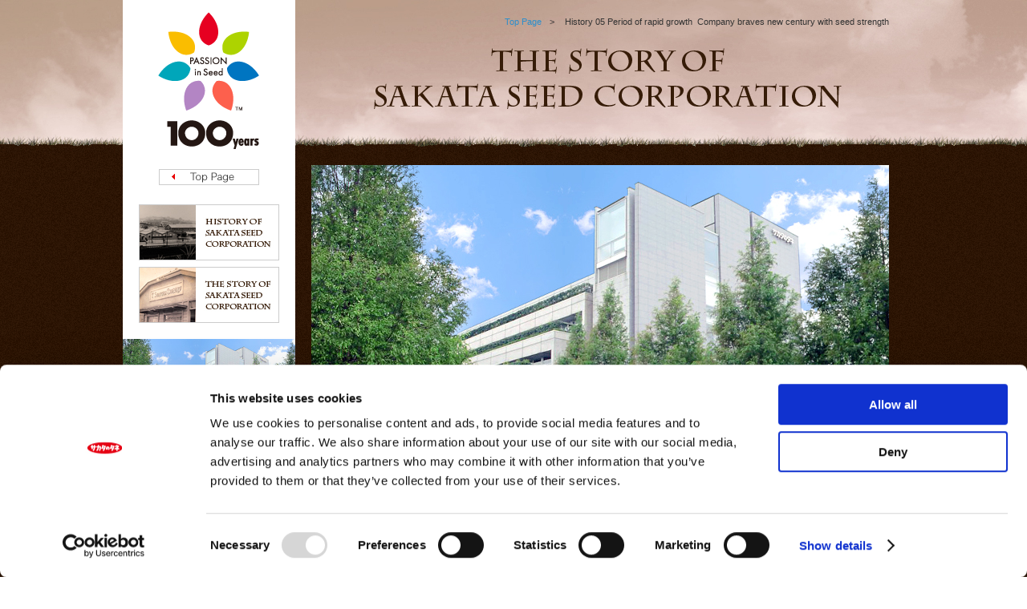

--- FILE ---
content_type: text/html
request_url: https://corporate.sakataseed.co.jp/100th/english/story/05/index.html
body_size: 5518
content:
<!DOCTYPE HTML PUBLIC "-//W3C//DTD HTML 4.01 Transitional//EN" "http://www.w3.org/TR/html4/loose.dtd">
<html lang="ja"><!-- InstanceBegin template="/Templates/history.dwt" codeOutsideHTMLIsLocked="false" -->
<head>
<meta http-equiv="Content-Type" content="text/html; charset=utf-8">
<meta http-equiv="content-language" content="ja">
<meta http-equiv="content-style-type" content="text/css">
<meta http-equiv="content-script-type" content="text/javascript">
<!-- InstanceBeginEditable name="doctitle" -->
<title>History 05 Period of rapid growth: Company braves new century with seed strength | Sakata Seed 100th Anniversary Special Site</title>
<meta name="description" content="">
<meta name="keywords" content="">
<!-- InstanceEndEditable -->
<meta name="copyright" content="Copyright (C) SAKATA SEED CORPORATION All Rights Reserved.">
<link rel="stylesheet" type="text/css" href="/100th/english/css/screen.css" media="screen,print">
<link rel="stylesheet" type="text/css" href="/100th/css/page/page_story.css" media="screen,print">
<link rel="stylesheet" type="text/css" href="/100th/english/css/print.css" media="print">
<script type="text/javascript" src="/100th/english/js/import.js"></script>
<!--[if IE 6]><script src="/js/jquery/jquery.belatedPNG.min.js"></script><![endif]-->
<!--[if lte IE 8]><link rel="stylesheet" type="text/css" href="/100th/css/browser/iewin.css" media="screen,print"><![endif]-->
<!--[if IE 8]><link rel="stylesheet" type="text/css" href="/100th/css/browser/iewin8.css" media="screen,print"><![endif]-->
<!-- InstanceBeginEditable name="head" -->
<script type="text/javascript" src="/100th/english/js/jquery/jquery.exfixed-latest-min.js"></script>
<script type="text/javascript">
// <![CDATA[
$(function(){
	$('body#history table.tModEleNews div.dBoxLink').colorbox({iframe:true, width:"1000px", height:"90%"});

});
// ]]></script>
<!-- InstanceEndEditable -->
<!-- InstanceParam name="GlobalID" type="text" value="story" -->
<!-- InstanceParam name="SecondID" type="text" value="03" -->
<!-- InstanceParam name="PageType" type="text" value="" -->
<!-- InstanceParam name="GlobalType" type="text" value="story" -->
<!-- InstanceParam name="IncludeOption" type="text" value="" -->

<script data-cookieconsent="ignore">
    window.dataLayer = window.dataLayer || [];
    function gtag() {
        dataLayer.push(arguments);
    }
    gtag("consent", "default", {
        ad_storage: "denied",
        analytics_storage: "denied",
        wait_for_update: 500,
    });
    gtag("set", "ads_data_redaction", true);
</script>
<!-- Google Tag Manager -->
<script data-cookieconsent="ignore">(function(w,d,s,l,i){w[l]=w[l]||[];w[l].push({'gtm.start':
new Date().getTime(),event:'gtm.js'});var f=d.getElementsByTagName(s)[0],
j=d.createElement(s),dl=l!='dataLayer'?'&l='+l:'';j.async=true;j.src=
'https://www.googletagmanager.com/gtm.js?id='+i+dl;f.parentNode.insertBefore(j,f);
})(window,document,'script','dataLayer','GTM-569HB7V');</script>
<!-- End Google Tag Manager -->
<script id="Cookiebot" src="https://consent.cookiebot.com/uc.js" data-cbid="0e762370-e1e8-4ee4-9ccc-e89449c4be65" data-blockingmode="auto" type="text/javascript"></script>
</head>
<body id="story" class="">
<!-- Google Tag Manager (noscript) -->
<noscript><iframe src="https://www.googletagmanager.com/ns.html?id=GTM-569HB7V"
height="0" width="0" style="display:none;visibility:hidden"></iframe></noscript>
<!-- End Google Tag Manager (noscript) -->
<div id="dWrapper">
	<div id="dHMWrapper">
		<div class="header" id="hGlobalHeader">
			<!-- InstanceBeginEditable name="header" -->
			<div class="dModLayCol2">
				<div id="dSideHead" class="dModLayColL">
					<div class="dLogo"><a href="/100th/english/"><img src="/100th/image/common/img_logo.gif" alt="PASSION in Seed 100 years" width="126" height="171"></a></div>
					<p class="pModEleCenter"><a href="/100th/english/"><img src="/100th/english/history/image/btn_top_page.gif" alt="Top Page" width="125" height="20" class="btnImg" /></a></p>
				</div>
				<div class="dModLayColR">
					<div id="dBreadCrumbs">
						<ol>
							<li><a href="../../">Top Page</a>&gt;</li>
							<li>History 05 Period of rapid growth&nbsp;&nbsp;Company braves new century with seed strength</li>
						</ol>
					</div>
					<div>
						<h1><img src="../image/h1_story.png" alt="The Story of SAKATA SEED CORPORATION" width="583" height="76" class="pngImg"></h1>
					</div>
				</div>
			</div>
			<!-- InstanceEndEditable -->
		</div>
		<div id="aMainContents" class="article 03">
			<!-- InstanceBeginEditable name="mainColumn" -->
			<div id="dContents" class="dModLayCol2">
				<div class="dModLayColR">
					<p class=" pModEleTop lastElement"><img src="image/img_keyvisual.jpg" alt="Head office of Sakata Seed Corporation" width="720" height="380"></p>
					<div class="dContentsArea">
						<ul class="ulModEleFloat lastElement">
							<li class="liFacebook lastElement"><iframe src="//www.facebook.com/plugins/like.php?locale=en_US&amp;href=https%3A%2F%2Fcorporate.sakataseed.co.jp%2f100th%2fenglish%2fstory%2f03%2findex%2ehtml&amp;send=false&amp;layout=button_count&amp;width=105&amp;show_faces=false&amp;action=like&amp;colorscheme=light&amp;font&amp;height=21" scrolling="no" frameborder="0" style="border:none; overflow:hidden; width:105px; height:21px;" allowTransparency="true"></iframe></li>
							<li class="liTwitter lastElement"><a href="https://twitter.com/share" class="twitter-share-button" data-lang="en">Tweet</a><script>!function(d,s,id){var js,fjs=d.getElementsByTagName(s)[0];if(!d.getElementById(id)){js=d.createElement(s);js.id=id;js.src="//platform.twitter.com/widgets.js";fjs.parentNode.insertBefore(js,fjs);}}(document,"script","twitter-wjs");</script></li>
						</ul>
						<h1><span><strong>History 05</strong></span><br>Period of rapid growth<br>Company braves new century with seed strength</h1>
						<div class="dModBoxNormal">
							<h2>Success at the &quot;Flower Exposition&quot; and the &quot;Kakegawa Research Center&quot;</h2>
							<p>The International Garden and Greenery Exposition was held in Osaka from April to September of 1990. A new variety of the Texas Bluebell, Sakata's "King of Snow," won the Grand Prize. The "King" series was turned into a product line and became one of Sakata's representative products.</p>
							<div class="dModLayCol2 dModBoxNormal type04">
								<div class="dModLayColL">
									<div class="figure">
										<div><img src="image/img01.jpg" alt="" width="295" height="500"></div>
										<p class="figcaption">Lisianthus &quot;King of Snow&quot;</p>
									</div>
								</div>
								<div class="dModLayColR">
									<div class="figure">
										<div><img src="image/img02.jpg" alt="" width="355" height="235"></div>
										<p class="figcaption">Medals won at &quot;The International Garden and Greenery Exposition&quot;</p>
									</div>
									<div class="figure">
										<div><img src="image/img03.jpg" alt="" width="355" height="235"></div>
										<p class="figcaption">Grand prize certificate and trophy won by Lisianthus &quot;King of Snow&quot; at &quot;The International Garden and Greenery Exposition&quot;</p>
									</div>
								</div>
							</div>
							<p class="lastElement">On November 1st of that year Sakata Seed Corporation was partially listed on the Tokyo Stock Exchange for the first time. The president of the company, Mr. Masayuki Sakata, passed away just prior to that, on October12th at the age of 73</p>
							<p>As flower cultivation and vegetable production advanced in the Misato and Kimitsu respecively, capacity was approaching the limit. As a result, approximately 32ha were set up in Kakegawa City, Shizuoka. The facility was established in April 1990, and it opened officially as the Kakegawa Research Station, a dual agricultural and research facility in May of 1993.</p>
							<div class="figure">
								<div><img src="image/img04.jpg" alt="" width="660" height="395"></div>
								<p class="figcaption">Kakegawa Research Center</p>
							</div>
						</div>
						<div class="dModBoxNormal">
							<h2>Switch to a &quot;Four Pillar&quot; Operation</h2>
							<p>In July 1991, the domestic wholesale & Marketing Division was set up. It was dicided that all sales activities would be conducted by sales branches and that each department under the division would be in charge of product management. After that, we established the Research & Development Division, Production & Quality Contorl Division and General Administration Division to launch the "for–division" system. Finally, a national sales network was established with nine operational centers.</p>
						</div>
						<div class="dModBoxNormal">
							<h2>Transfer of the HQ, accelerating Overseas Development and the death of President Kaneko</h2>
							<p class="lastElement">With accelerating internationalization, a new heaquarters (the present HQ) was completed in January 1995, and the company transferred from the old, deteriorated HQ.</p>
							<p class="lastElement">Attention turned overseas, and from the late 1990s new local seed sales and production companies were established in areas across the world. Along with the 1994 buyout of the second largest Brazilian seed company, the Agroflora, a planting and pasturing company, Sakata increased its number of international operational bases. By April 1997 Sakata controlled seven foreign subsidiaries and four second-generation subsidiaries. The International Division was established as an international business operations HQ. Also,The Korean office (Presently Sakata Korea SKC) was established in 1997, and companies such as the Sakata Seed (Suzhou) Co., Ltd. (SCN) were established in China in 1998.</p>
							<p>In December 1999, expansion abroad began in earnest, and Mr. Kaneko suddenly passed away after 20 years of solid contribution to the development of the company, since his appointment as Representative Director.</p>
							<div class="dModLayCol2 type02 dModBoxSmall">
								<div class="dModLayColL">
									<div class="figure">
										<div><img src="image/img05.jpg" alt="" width="325" height="200"></div>
										<p class="figcaption">Head office of Sakata Seed Corporation</p>
									</div>
								</div>
								<div class="dModLayColR">
									<div class="figure">
										<div><img src="image/img06.jpg" alt="" width="325" height="200"></div>
										<p class="figcaption">Agroflora, a planting and pasturing Company</p>
									</div>
								</div>
							</div>
							<div class="dModLayCol2 type02">
								<div class="dModLayColL">
									<div class="figure">
										<div><img src="image/img07.jpg" alt="" width="325" height="200"></div>
										<p class="figcaption">Sakata Korea Yeoju breeding laboratory</p>
									</div>
								</div>
								<div class="dModLayColR">
									<div class="figure">
										<div><img src="image/img08.jpg" alt="" width="325" height="200"></div>
										<p class="figcaption">Sakata Seed (Suzhou) Co., Ltd.</p>
									</div>
								</div>
							</div>
						</div>
						<div class="dModBoxNormal">
							<h2>Start of Midterm sales plan</h2>
							<div class="dModLayCol2 type02">
								<div class="dModLayColL">
									<p class="lastElement">After the death of Mr.Kaneko in 1999, Mr.Takahashi was inaugurated as president. He took on important duties such as developing the Sakata Group's long-term operational strategies for the new century and proceeded to launch major projects.</p>
									<p class="lastElement">In June 2001, Takahashi unveiled the operational policies and strategy for the next nine years, including corporate direction and our medium and long-term plans.</p>
								</div>
								<div class="dModLayColR">
									<div class="figure">
										<div><img src="image/img09.jpg" alt="" width="325" height="200"></div>
										<p class="figcaption">Hideo Takahashi</p>
									</div>
								</div>
							</div>
						</div>
						<div class="dModBoxNormal">
							<h2>Significant Organizational Restructuring and Further Global Expansion.</h2>
							<p class="lastElement">In July 2002, significant organizational restructuring was carried out. The Production & Quality Control Division was split into the Production & Logistics Division and the Quality Assurance Division. The sales unit of the International Division was renamed as the Overseas Sales & Marketing Division. Departments in charge of domestic sales and marketing had been divided according to business categories and functions, but we reorganized them according to products to increase our agility. We also established four branches in Japan:Hokkaido, Higashi Nihon(East Japan), Nishi Nihon(West Japan) and Kyushu Branch to decentralize operations.</p>
							<p class="lastElement">The company, now consisting of six major divisions. In 2003, Denmark's L.Dæhnfeldt A/S flower division (varieties and production facilities), was bought out and Sakata Ornamentals Europe (SOE) was established. The European flower production base was transferred from Holland to Odense in Denmark and the vegetable production base was moved to Usho in the South France, with the establishment of Sakata Vegetables Europe (SVE).</p>
							<p>A structural overhaul was implemented, including initiatives such as organizational restructuring, strengthening international competitiveness, inventory streamlining, and the re-evaluation of unprofitable business.</p>
							<div class="dModLayCol2 type02">
								<div class="dModLayColL">
									<div class="figure">
										<div><img src="image/img10.jpg" alt="" width="325" height="200"></div>
										<p class="figcaption">Sakata Vegetables Europe</p>
									</div>
								</div>
								<div class="dModLayColR">
									<div class="figure">
										<div><img src="image/img11.jpg" alt="" width="325" height="200"></div>
										<p class="figcaption">Sakata Ornamentals Europe</p>
									</div>
								</div>
							</div>
						</div>
						<div class="dModBoxNormal">
						<h2>Policies of the New Sakata President</h2>
							<div class="dModLayCol2 type02">
								<div class="dModLayColL">
									<p class="lastElement">Mr.Takahashi retired in May of 2007 following an ambitious career in office. Managing Director Hisorhi Sakata was appointed as the new company President.</p>
									<p>In the foundation day ceremony, he said, "our future role would be to research and develop products that can coexist with nature and contribute to a better global enviroment".He introduced the executive officer system to invigorate the organization. In addition, he divided the Domestic Sales Division into the Domestic Wholesale Sales & Marketing Division and the Domestic Retail Sales & Margeting Division.</p>
								</div>
								<div class="dModLayColR">
									<div class="figure">
										<div><img src="image/img12.jpg" alt="" width="325" height="200"></div>
										<p class="figcaption">Hiroshi Sakata</p>
									</div>
								</div>
							</div>
						</div>
						<div class="dModBoxNormal">
							<h2>Facing the next 100 years</h2>
							<div class="dModLayCol2 dModBoxNormal type02">
								<div class="dModLayColL">
									<p class="lastElement">The Great East Japan Earthquake on March 11, 2011 resulted in significant damage to Japan's eastern seaboard. The company's YLC inTochigi and subsidiaries were severely damaged but a quick recovery was possible thanks to the determined efforts of employees.</p>
									<p class="lastElement">Thinking that the company's strengths in flowers and plants were the best way to support the affected region, the company established the project "Cheer up Japan with the power of Flowers!! Shall we sow Flower seeds for HOPE!!" which was a one-year campaign started on June 1, 2011, whereby one percentage of packets of flower seed sales was donated to charitable organizations.</p>
									<p class="lastElement">The seed and seedling industry has started reorganizing internationally towards increased oligopolization and Japanese seed and seedling companies have not been unaffected. It is against this backdrop that the company operates nine research stations and is producing seeds through 32 bases of operations at related companies in 19 countries. Sakata's seeds are being exported to around 170 countries. As a result of international expansion through the development of this global network, approximately 40% of the company's consolidated total sales are overseas, and more than 60% are seeds sales alone.</p>
								</div>
								<div class="dModLayColR">
									<div class="figure">
										<div><img src="image/img13.jpg" alt="" width="325" height="490"></div>
										<p class="figcaption">Seed package of the project "Cheer up Japan with the power of Flowers!! Shall we sow Flower Seeds for HOPE! "</p>
									</div>
								</div>
							</div>
						</div>
						<div class="dModBoxNormal">
							<p class="lastElement"><strong>In the 100 years since its founding in 1913, Sakata Seed Corporation has always shown pride in itself as a seed seller. Its work however, does not stop at seed sales. The company is truly committed to making the world a better place by brightening home and gardens for as many people as possible.</strong></p>
						</div>
						<div class="dPageFooter clearfix">
							<p class="pModEleLeft"><a href="../04/">&lt;&lt; History04</a></p>
						</div>
					</div>
				</div>
				<div class="dModLayColL">
							<div class="BannerAre">
			<p class="pModEleHalf"><a href="/100th/english/history/index.html"><img src="/100th/english/story/image/btn_history.jpg" alt="History of SAKATA SEED CORPORATION" width="175" height="70" class="btnImg"></a></p>
			<p class="lastElement"><a href="/100th/english/story/05/index.html"><img src="/100th/english/story/image/btn_story.jpg" alt="The Story of SAKATA SEED CORPORATION" width="175" height="70" class="btnImg"></a></p>
		</div>
		<ul class="lastElement">
			<li>
				<div class="dBoxLink btnImg btnImgBG">
					<div><img src="/100th/english/story/image/img_history05.jpg" alt="" width="215" height="140"></div>
					<div class="dModBoxPadding">
						<p class="pModEleHalf"><img src="/100th/english/story/image/txt_history05.gif" alt="NEW　Period of rapid growth  Company braves new century with seed strength" width="140" height="76"></p>
						<p class="lastElement"><a href="/100th/english/story/05/index.html" class="aModEleDef aBoxLinkAnchor">History 05</a></p>
					</div>
				</div>
			</li>
			<li>
				<div class="dBoxLink btnImg btnImgBG">
					<div><img src="/100th/english/story/image/img_history04.jpg" alt="" width="215" height="140"></div>
					<div class="dModBoxPadding">
						<p class="pModEleHalf"><img src="/100th/english/story/image/txt_history04.gif" alt="The Growth Period  From Post-War Ruins to a New Start, Rapid Growth through F1 Varieties" width="175" height="88"></p>
						<p class="lastElement"><a href="/100th/english/story/04/index.html" class="aModEleDef aBoxLinkAnchor">History 04</a></p>
					</div>
				</div>
			</li>
			<li>
				<div class="dBoxLink btnImg btnImgBG">
					<div><img src="/100th/english/story/image/img_history03.jpg" alt="" width="215" height="140"></div>
					<div class="dModBoxPadding">
						<p class="pModEleHalf"><img src="/100th/english/story/image/txt_history03.gif" alt="The Growth Period  From Post-War Ruins to a New Start, Rapid Growth through F1 Varieties" width="175" height="90"></p>
						<p class="lastElement"><a href="/100th/english/story/03/index.html" class="aModEleDef aBoxLinkAnchor">History 03</a></p>
					</div>
				</div>
			</li>
			<li>
				<div class="dBoxLink btnImg btnImgBG">
					<div><img src="/100th/english/story/image/img_history02.jpg" alt="" width="215" height="140"></div>
					<div class="dModBoxPadding">
						<p class="pModEleHalf"><img src="/100th/english/story/image/txt_history02.gif" alt="Pioneering Days  From Overcoming Growing Pains to Success with the World's First F1 All-Double Petunia" width="175" height="90"></p>
						<p class="lastElement"><a href="/100th/english/story/02/index.html" class="aModEleDef aBoxLinkAnchor">History 02</a></p>
					</div>
				</div>
			</li>
			<li>
				<div class="dBoxLink btnImg btnImgBG">
					<div><img src="/100th/english/story/image/img_history01.jpg" alt="" width="215" height="140"></div>
					<div class="dModBoxPadding">
						<p class="pModEleHalf"><img src="/100th/english/story/image/txt_history01.gif" alt="Passion cultivated in business training overseas" width="175" height="54"></p>
						<p class="lastElement"><a href="/100th/english/story/01/index.html" class="aModEleDef aBoxLinkAnchor">History 01</a></p>
					</div>
				</div>
			</li>
		</ul>				</div>
			</div>
		<!-- InstanceEndEditable -->
		</div>
	</div>
</div>
</body>
<!-- InstanceEnd --></html>

--- FILE ---
content_type: text/css
request_url: https://corporate.sakataseed.co.jp/100th/english/css/screen.css
body_size: 49
content:
@charset "utf-8";

/* screen.css */

@import "common.css";
@import "template.css";
@import "module.css";
@import "page.css";
@import "clearfix.css";

@import "/100th/js/jquery/colorbox/colorbox.css";


--- FILE ---
content_type: text/css
request_url: https://corporate.sakataseed.co.jp/100th/css/page/page_story.css
body_size: 798
content:
@charset "utf-8";

/* page_story.css */

/*----------------------------------------------*/
/*                                              
/* index                                       
/*                                              
/*----------------------------------------------*/
/* scroll-pane */
/*body#history .scroll-pane { width: 720px; }
body#history .scroll-pane .viewport { width: 700px; color: #ffffff; }*/

/* center */
p.pModEleCenter {
	text-align: center;
}

/* body
--------------------------------------*/
body {
	background: url(../../history/image/bg_body.gif) repeat left top;
}
		div#dHMWrapper {
			width: 100%;
			background: none;
		}
		div.dLogo {
			padding: 0 0 25px;
			text-align: center;
		}
/* hGlobalHeader
--------------------------------------*/
div#hGlobalHeader.header {
	background: url(../../story/image/bg_wrapper.jpg) no-repeat left top;
	padding: 0;
	width: 100%;
	position: fixed;
	top: 0;
	z-index: 3;
}
		div#dBreadCrumbs {
			margin-top: 20px;
		}
		div#hGlobalHeader div.dModLayCol2 {
			width: 975px;
			margin-left: auto;
			margin-right: auto;
			height: 190px;
		}
		div#hGlobalHeader div.dModLayCol2 div.dModLayColL {
		}
		div#hGlobalHeader div.dModLayCol2 div.dModLayColR {
			position: relative;
		width: 740px;
		}
		div#hGlobalHeader h1 {
			margin-top: 25px;
			margin-bottom: 25px;
			text-align: center;
		}
		
body#story div#dSideHead {
	z-index: 100;
	position: fixed;
	background-color: #ffffff;
	width: 175px;
	padding: 15px 20px 5px;
}
/* aMainContents
--------------------------------------*/		
div#aMainContents {
	float: none;
	width: auto;
	padding-top: 190px;
}
div#aMainContents div.dModLayCol2 {
	width: 975px;
	margin-left: auto;
	margin-right: auto;
}
		div#aMainContents div.dModLayCol2 div.dModLayColL {
			background-color: #ffffff;
			width: 215px;
		}
				div#aMainContents div.dModLayCol2 div.dModLayColL div.BannerAre {
					padding: 65px 20px 20px;
				}
		div#aMainContents div.dModLayCol2 div.dModLayColR {
			width: 740px;
		}
				div#aMainContents div.dModLayCol2 div.dModLayColR div.dContentsArea {
					background-color: #FFFFFF;
					width: 660px;
					padding: 20px 30px;
				}
				div.dContentsArea h1 {
					margin-bottom: 30px;
				}
				div.dContentsArea h1 span {
					font-size: 0.8em;
					line-height: 2;
				}
				div.dContentsArea h1 img {
					vertical-align: middle;
					margin-right: 10px;
				}
				div.dContentsArea h2 {
					font-size: 1.2em;
					font-weight: bold;
					margin-bottom: 10px;
				}
div#aMainContents div.dModLayColR div.dModLayCol2 {
	width: 660px;
}
div#dContents div.dContentsArea p.figcaption {
	margin-bottom: 5px;
	text-align: right;
}
/* type01 */
div.dContentsArea div.type01 {
}
		div#dContents div.dContentsArea div.type01 div.dModLayColL {
			width: 380px;
		}
		div#dContents div.dContentsArea div.type01 div.dModLayColR {
			width: 200px;
		}
/* type02 */
div.dContentsArea div.type02 {
}
		div#aMainContents div#dContents div.dContentsArea div.type02 div.dModLayColL {
			width: 325px;
		}
		div#aMainContents div#dContents div.dContentsArea div.type02 div.dModLayColR {
			width: 325px;
		}
/* type03 */
div.dContentsArea div.type03 {
}
		div#dContents div.dContentsArea div.type03  div.dModLayColL {
			width: 355px;
		}
		div#dContents div.dContentsArea div.type03  div.dModLayColR {
			width: 295px;
		}
/* type04 */
div.dContentsArea div.type04 {
}
		div#dContents div.dContentsArea div.type04  div.dModLayColL {
			width: 295px;
		}
		div#dContents div.dContentsArea div.type04  div.dModLayColR {
			width: 355px;
		}
/* type05 */
div.dContentsArea div.type05 {
}
		div#dContents div.dContentsArea div.type05  div.dModLayColL {
			width: 320px;
		}
		div#dContents div.dContentsArea div.type05  div.dModLayColR {
			width: 260px;
		}
		
body#story div.dH1 span strong {
	font-size: 1.45em;
}
body#story div.dH1 div.dModLayColL {
	width: 53px;
	margin-right: 0;
	padding-top: 5px;
}
		body#story div.dH1 div.dModLayColL img {
			display: block;
		}
body#story div.dH1 div.dModLayColR {
	width: 607px;
}

/* dPageFooter
--------------------------------------*/
div#dContents div.dPageFooter {
	background: url(../../episode/image/bg_dotline.gif) repeat-x left top;
	padding: 20px 0 100px 0;
}
		div#dContents div.dPageFooter p.pModEleLeft {
			float: left;
			width: 295px;
			margin-bottom: 0;
		}
		div#dContents div.dPageFooter p.pModEleRight {
			float: right;
			width: 295px;
			margin-bottom: 0;
		}


--- FILE ---
content_type: text/css
request_url: https://corporate.sakataseed.co.jp/100th/english/css/common.css
body_size: 880
content:
@charset "utf-8";

/* common.css */

/*----------------------------------------------*/
/*                                              */
/* a 【編集可】                                 */
/*                                              */
/*----------------------------------------------*/
a { color: #2b8ecd; text-decoration: none; }
a:link { color: #2b8ecd; text-decoration: none; }
a:visited { color: #2b8ecd; text-decoration: none; }
a:active { color: #2b8ecd; text-decoration: underline; }
a:hover { color: #2b8ecd; text-decoration: underline; }
a:focus { color: #2b8ecd; text-decoration: underline; }

/*----------------------------------------------*/
/*                                              */
/* base                                         */
/*                                              */
/*----------------------------------------------*/
body,div,dl,dt,dd,ul,ol,li,h1,h2,h3,h4,h5,h6,form,fieldset,legend,input,textarea,p,table,tr,th,td {
	margin: 0;
	padding: 0;
}
table,tr,th,td,fieldset,img {
	border: 0;
}
address,caption,th {
	font-style: normal;
	font-weight: normal;
}
ul li {
	list-style: none;
}
caption,th {
	text-align: left;
}
h1,h2,h3,h4,h5,h6 {
	font-size: 1em;
	font-weight: normal;
}
sup {
	vertical-align: text-top;
	line-height: 1;
}
sub {
	vertical-align: text-bottom;
	line-height: 1;
}
img {
	vertical-align: bottom;
}
/*----------------------------------------------*/
/*                                              */
/* input                                        */
/*                                              */
/*----------------------------------------------*/
input[type="text"],
select,
textarea {
	padding: 6px;
	border: 1px solid #CCCCCC;
	border-radius: 2px;
	-webkit-border-radius: 2px; /* Webkit */   
	-moz-border-radius: 2px; /* Mozila */
	box-shadow: inset 1px 1px 4px #DDDDDD;
	-webkit-box-shadow: inset 1px 1px 4px #DDDDDD; /* Webkit */
	-moz-box-shadow: inset 1px 1px 4px #DDDDDD; /* Mozila */
}
input[type="text"]:focus,
select:focus,
textarea:focus {
	border: 1px solid #CCCCCC;
	background-color: #ebf5e7;
	box-shadow: inset 1px 1px 4px #eeeeee;
	-webkit-box-shadow: inset 1px 1px 4px #eeeeee; /* Webkit */
	-moz-box-shadow: inset 1px 1px 4px #eeeeee; /* Mozila */
}
input[type="button"],
input[type="submit"],
input[type="button"].disabled:hover,
input[type="submit"].disabled:hover {
	border: 1px solid #CCCCCC;
	padding: 3px 5px;
	background-color: #FFFFFF;
	border-radius: 3px;
	-webkit-border-radius: 3px; /* Webkit */   
	-moz-border-radius: 3px; /* Mozila */
	background: #EEEEEE;
	background: -webkit-gradient(linear, center top, center bottom, from(#FFFFFF),to(#CCCCCC)); /* Webkit */
	background: -moz-linear-gradient(top, #FFFFFF, #CCCCCC); /* Mozila */
}
input[type="button"]:hover,
input[type="submit"]:hover {
	border: 1px solid #AACCEE;
	background-color: #DDEEFF;
	background: -webkit-gradient(linear, center top, center bottom, from(#FFFFFF),to(#AACCEE)); /* Webkit */
	background: -moz-linear-gradient(top, #FFFFFF, #AACCEE); /* Mozila */
}
/*----------------------------------------------*/
/*                                              */
/* font                                         */
/*                                              */
/*----------------------------------------------*/
body.bFontL {
	font-size: 88%;
}
body.bFontM {
	font-size: 82%;
}
body.bFontS {
	font-size: 75%;
}
body {
	font-size: 75%;
	font-family: 'ヒラギノ角ゴ Pro W3','Hiragino Kaku Gothic Pro','メイリオ',Meiryo,'ＭＳ Ｐゴシック',Osaka,sans-serif;
}

/*----------------------------------------------*/
/*                                              */
/* line-height                                     */
/*                                              */
/*----------------------------------------------*/
h1,
h2,
h3,
h4,
h5,
h6,
li,
dt,
dd,
td,
th,
a,
span,
strong,
address,
caption,
cite,
code,
figure,
figcaption,
small {
	line-height: 1.4;
}
p,
p a,
p span,
p strong,
p caption,
p cite,
p code,
p figure,
p figcaption,
p small {
	line-height: 1.6;
}

/*----------------------------------------------*/
/*                                              */
/*  MARS FINDER                                 */
/*                                              */
/*----------------------------------------------*/
#CybotCookiebotDialog {
  opacity: 0 !important;
}
.CookiebotDialog-show #CybotCookiebotDialog {
  opacity: 1 !important;
}

--- FILE ---
content_type: text/css
request_url: https://corporate.sakataseed.co.jp/100th/english/css/template.css
body_size: 923
content:
@charset "utf-8";

/* template.css */

/*----------------------------------------------*/
/*                                              */
/* base                                         */
/*                                              */
/*----------------------------------------------*/
body {
	color: #333333;
	text-align: center;
	background: #2e7ada url(../image/common/bg_body.jpg) no-repeat center bottom;

}
div#dHMWrapper {
	text-align: left;
	margin: 0 auto;
	width: 975px;
	background: url(../image/common/bg_main.png) repeat-y center top;
}

/* height 100% option
--------------------------------------*/
/*html, body {
	height: 100%;
}
div#dHMWrapper {
	height: 100%;
	min-height: 100%;
}
*/

/*----------------------------------------------*/
/*                                              */
/* global header                                */
/*                                              */
/*----------------------------------------------*/
div.header#hGlobalHeader {
	background-color: #ffffff;
	float: left;
	padding: 15px 20px 0;
	width: 175px;
	/*height: 100%;
	overflow: hidden;*/
}
		h1.h1sideID {
			text-align: center;
			margin-bottom: 35px;
		}
		ul.ulHeaderNav {
			margin-bottom: 25px;
		}
				div.header ul.ulHeaderNav li {
					margin-bottom: 5px;
					width: 175px;
				}
						ul.ulHeaderNav li a {
							background-image: url(../image/common/ico_arrow_right.gif);
							background-position: 4px 0.6em;
							background-repeat: no-repeat;
							display: block;
							padding: 3px 0 3px 15px;
						}
		div.dHistoryBnr {
			margin-bottom: 25px;
		}
		div.section.sNewsBox {
			margin-bottom: 22px;
		}
				div.section.sNewsBox div.hModEleHCol {
				}
						div.section.sNewsBox div.hModEleHCol h1 {
						}
				div.section.sNewsBox dt {
					font-size: 0.8em;
				}
				div.section.sNewsBox dd {
					font-size: 0.9em;
					margin-bottom: 5px;
				}
				div.section.sNewsBox div.section {
					background: url(../image/common/bg_dotline_horizonal.gif) repeat-x left bottom;
					padding-bottom: 9px;
					margin-bottom: 8px;
				}
		
		div.dBnrArea {
			margin-bottom: 30px;
		}
				
		div.dHeaderBottom {
			padding-bottom: 5px;
		}
				div.dHeaderBottom ul.ulLanguage {
					border-bottom: solid 1px #cccccc;
					padding-bottom: 10px;
					margin-bottom: 10px;
				}
						div.dHeaderBottom ul.ulLanguage li {
							float: left;
							padding-right: 5px;
						}
						div.dHeaderBottom ul.ulLanguage li.lastElement {
							padding-right: 0;	
						}
								div.dHeaderBottom ul.ulLanguage li,
								div.dHeaderBottom ul.ulLanguage li a {
									display: block;
									line-height: 0;
								}
				div.dHeaderBottom div.dCorprateLogo {
					text-align: center;
					margin-bottom: 14px;
				}
				div.dHeaderBottom ul.ulBottomNavi {
					margin-bottom: 14px;
				}
						div.dHeaderBottom ul.ulBottomNavi li {
							font-size: 0.9em;
							float: left;
							padding-right: 8px;
						}
						div.dHeaderBottom ul.ulBottomNavi li.lastElement {
							padding-right: 0;
						}
								div.dHeaderBottom ul.ulBottomNavi li a { color: #666666; text-decoration: none; }
								div.dHeaderBottom ul.ulBottomNavi li a:link { color: #666666; text-decoration: none; }
								div.dHeaderBottom ul.ulBottomNavi li a:visited { color: #666666; text-decoration: none; }
								div.dHeaderBottom ul.ulBottomNavi li a:active { color: #666666; text-decoration: underline; }
								div.dHeaderBottom ul.ulBottomNavi li a:hover { color: #666666; text-decoration: underline; }
								div.dHeaderBottom ul.ulBottomNavi li a:focus { color: #666666; text-decoration: underline; }

/*----------------------------------------------*/
/*                                              */
/* bread crumbs                                 */
/*                                              */
/*----------------------------------------------*/
div#dBreadCrumbs {
	margin-bottom: 0;
}
		div#dBreadCrumbs ol {
			margin: 0 10px;
			font-size: 0.9em;
			text-align: right;
		}
				div#dBreadCrumbs li {
					display: inline;
					list-style: none;
					padding-right: 10px;
				}
				div#dBreadCrumbs a,
				div#dBreadCrumbs span {
					padding-right: 10px;
				}
/*----------------------------------------------*/
/*                                              */
/* main column                                  */
/*                                              */
/*----------------------------------------------*/
div#aMainContents {
	float: right;
	position: relative;
	width: 740px;
}
div#aMainContents div.dTagline {
	margin-top: 20px;
}
		div.dTagline p {
			font-size: 1.3em;
			color: #666666;
		}
		div#aMainContents div.dTagline ul {
			margin-right: 15px;
			margin-bottom: 0;
		}
				div#aMainContents li {
				}
				div#aMainContents li.liFacebook {
					width: 80px;
					float: right;
					height: 20px;
				}
				div#aMainContents li.liTwitter {
					width: 90px;
					float: right;
					height: 20px;
				}
		div#aMainContents div.dTagline div.dModLayColL {
			width: 450px;
		}
		div#aMainContents div.dTagline div.dModLayColR {
			width: 250px;
		}
		
div#dContents {
}


--- FILE ---
content_type: text/css
request_url: https://corporate.sakataseed.co.jp/100th/english/css/module.css
body_size: 2995
content:
@charset "utf-8";

/* module.css */

/*----------------------------------------------*/
/*                                             
/* last element 【編集】                      
/*                                              
/*----------------------------------------------*/
div#dHMWrapper div#hGlobalHeader .lastElement,
div#dHMWrapper div#aMainContents .lastElement,
div#dHMWrapper .lastElement {
	margin-bottom: 0;
}

/*----------------------------------------------*/
/*                                              */
/* section                                      */
/*                                              */
/*----------------------------------------------*/
/* section normal
--------------------------------------*/
div.secModBoxNormal {
	margin-bottom: 30px;
}

/*----------------------------------------------*/
/*                                              */
/* box                                          */
/*                                              */
/*----------------------------------------------*/

/* box normal、派生
--------------------------------------*/
div.dModBoxSmall {
	margin-bottom: 20px;
}
div.dModBoxNormal {
	margin-bottom: 30px;
}
div.dModBoxLarge  {
	margin-bottom: 40px;
}

/* box padding
--------------------------------------*/
div.dModBoxPadding {
	padding: 20px;
}
/* box gray
--------------------------------------*/
div.article#aMainContents div.dModBoxBgWhite {
	background-color: #ffffff;
}
/* box dot
--------------------------------------*/
div.article#aMainContents div.dDotBox {
	background: url(../image/common/bg_dotbox.gif) repeat;
	padding: 5px;
}
		div.article#aMainContents div.dDotBox div.dInner {
			background-color: #FFFFFF;
			padding: 20px;
		}


/*----------------------------------------------*/
/*                                              */
/* h                                            */
/*                                              */
/*----------------------------------------------*/

/* h bottom margin
--------------------------------------*/
div.article#aMainContents h1,
div.article#aMainContents h2,
div.article#aMainContents h3,
div.article#aMainContents h4,
div.article#aMainContents h5,
div.article#aMainContents h6,
div.article#aMainContents header.hModEleHCol {
}
/* h style
--------------------------------------*/
/* h1 */
div.article#aMainContents h1 {
	font-size: 1.8em;
}
/* h2 */
div.article#aMainContents h2 {
}
/* h3 */
div.article#aMainContents h3 {
	margin-bottom: 15px;
}
/* h4 */
div.article#aMainContents h4 {
	margin-bottom: 15px;
}
/* h5 */
div.article#aMainContents h5 {
	font-weight: bold;
	border-bottom: 1px dotted #CCCCCC;
	margin-bottom: 8px;
}
/* h6 */
div.article#aMainContents h6 {
	font-weight: bold;
	margin-bottom: 8px;
}
/* h col */
div.header.hModEleHCol {
		border-bottom: 1px solid #CCCCCC;
		padding-bottom: 4px;
		margin-bottom: 8px;
}
		div.header.hModEleHCol h1,
		div.header.hModEleHCol h2,
		div.header.hModEleHCol h3 {
			float: left;
			background-color: none;
			margin-bottom: 0;
			padding: 0;
		}
		div.header.hModEleHCol div {
			float: right;
			text-align: right;
			vertical-align: middle;
		}
				div.header.hModEleHCol div .icon {
					margin-left: 10px;
					vertical-align: middle;
				}
						div.header.hModEleHCol div a,
						div.header.hModEleHCol div .icon img {
							margin-right: 0;
							vertical-align: middle;
						}

/*----------------------------------------------*/
/*                                              */
/* p                                            */
/*                                              */
/*----------------------------------------------*/

/* p bottom margin
--------------------------------------*/
div.article#aMainContents p {
	margin-bottom: 16px;
}
div.article#aMainContents table p,
div.article#aMainContents fieldset p {
	margin-bottom: 5px;
}
/* p style
--------------------------------------*/
/* half margin */
div.article#aMainContents p.pModEleHalf {
	margin-bottom: 8px;
}
/* top margin */
div.article#aMainContents p.pModEleTop {
	margin-top: 16px;
}
/* top half margin */
div.article#aMainContents p.pModEleTopHalf {
	margin-top: 8px;
}
/* indent */
div.article#aMainContents p.pModEleIndent {
	text-indent: 1em;
}
/* center */
div.article#aMainContents p.pModEleCenter {
	text-align: center;
}
/* right */
div.article#aMainContents p.pModEleRight {
	text-align: right;
}
/* page up */
div#aMainContents div.section.secModSecNormal {
	position: relative;
}
div#aMainContents div.section.secModSecNormal p.pSecPageUp {
	margin-bottom: 0;
	position: absolute;
	right: 0;
	bottom: 11px;
}

/*----------------------------------------------*/
/*                                              */
/* a                                            */
/*                                              */
/*----------------------------------------------*/

/* a bottom margin
--------------------------------------*/
a {
	outline: none;
}

/* a style
--------------------------------------*/
/* default */
div.article#aMainContents a.aModEleDef {
	background-image: url(../image/common/ico_arrow_right.gif);
	background-position: 4px 0.6em;
	background-repeat: no-repeat;
	padding: 3px 0 3px 14px;
}
/* back */
div.article#aMainContents a.aModEleBack {
	background-image: url(../image/common/ico_arrow_left.gif);
	background-position: 4px 0.6em;
	background-repeat: no-repeat;
	padding: 3px 0 3px 14px;
}
/* next */
div.article#aMainContents a.aModEleNext {
	background-image: url(../image/common/ico_arrow_right.gif);
	background-position: right 0.65em;
	background-repeat: no-repeat;
	padding: 3px 10px 3px 0;
}
/* Move */
div.article#aMainContents a.aModEleMove {
	background-image: url(../image/common/ico_arrow_down.gif);
	background-position: 4px 0.5em;
	background-repeat: no-repeat;
	padding: 0px 7px 3px 20px;
}
/*----------------------------------------------*/
/*                                              */
/* list                                         */
/*                                              */
/*----------------------------------------------*/

/* list bottom margin
--------------------------------------*/
div.article#aMainContents ul,
div.article#aMainContents ol,
div.article#aMainContents dl {
	margin-bottom: 16px;
}
div.article#aMainContents table ul,
div.article#aMainContents table ol,
div.article#aMainContents table dl,
div.article#aMainContents fieldset ul,
div.article#aMainContents fieldset ol,
div.article#aMainContents fieldset dl {
	margin-bottom: 5px;
}
/* ul style
--------------------------------------*/
/* default */
ul.ulModEleDef {/* iewin.css */
}
		ul.ulModEleDef li {
			margin: 0 0 5px 25px;
			padding-left: 0;
		}
/* disc */
ul.ulModEleDisc {
}
		ul.ulModEleDisc li {
			list-style-image: none;
			background-image: url(../image/common/ico_disc.gif);
			background-position: 4px 0.6em;
			background-repeat: no-repeat;
			padding-left: 13px;
			margin: 0 0 5px 0;
		}
/* double circle */
ul.ulModEleDoubleCircle {/* iewin.css */
}
		ul.ulModEleDoubleCircle li {
			margin-bottom: 3px;
			padding-left: 15px;
			padding-top: 2px;
			background-image: url(../image/common/ico_list_circle_double.gif);
			background-repeat: no-repeat;
			background-position: 0 0.4em;
		}
/* arrow */
ul.ulModEleArrow {/* iewin.css */
}
		ul.ulModEleArrow li {
			margin-left: 20px;
			background-image: url(../image/common/ico_arrow_right.gif);
			background-position: 0 0.6em;
			background-repeat: no-repeat;
			padding: 3px 0 3px 14px;
			line-height: 0.5em;
		}
		ul.ulModEleArrow li.icon {
			background-image: none;
			padding-left: 18px;
			text-indent: -18px;
			margin-left: 16px;
		}
				div.article#aMainContents ul.ulModEleArrow li.icon img {
					margin-right: 8px;
				}

/* attention */
ul.ulModEleAttention {
}
		ul.ulModEleAttention li {
			font-size: 0.9em;
			margin: 0 0 5px 1em;
			text-indent: -1em;
		}
/* float */
ul.ulModEleFloat {
}
		ul.ulModEleFloat li {
			float: left;
			margin-bottom: 10px;
		}
		div.article#aMainContents ul.ulModEleFloat li {
			line-height: 0;
		}
/* text nav */
ul.ulModEleTextNav {
	padding-top: 30px;
	
}
div.article#aMainContents ul.ulModEleTextNav {
	margin: 0;
	float: right;
}
		ul.ulModEleTextNav li {
			float: left;
			border-right: 1px solid #cccccc;
			padding-right: 10px;
			padding-left: 10px;
			margin-bottom: 5px;
			list-style: none;
			white-space: nowrap;
		}
		ul.ulModEleTextNav li:first-child {
			border-left: 1px solid #cccccc;
			padding-left: 10px;
		}
		div.article#aMainContents ul.ulModEleTextNav li {
			line-height: 2;
		}
		div.article#aMainContents div.dTextNav ul.ulModEleTextNav li {
			line-height: 1.4;
		}
/* ol style
--------------------------------------*/
/* default */
ol.olModEleDef {/* iewin.css */
}
		ol.olModEleDef li {
			margin: 0 0 5px 25px;
			padding-left: 0;
		}
/* dl style
--------------------------------------*/
/* default */
dl.dlModEleDef {
}
		dl.dlModEleDef dt {
			margin-bottom: 10px;
		}
		dl.dlModEleDef dd {
			margin-bottom: 10px;
		}
/* FAQ */
dl.dlModEleFAQ {
}
		dl.dlModEleFAQ dt {
			font-weight: bold;
			margin-bottom: 5px;
			line-height: 1.6;
		}
		dl.dlModEleFAQ dd {
			margin-bottom: 15px;
			line-height: 1.6;
			text-indent: -19px;
			padding-left: 19px;
		}

/*----------------------------------------------*/
/*                                              */
/* table                                        */
/*                                              */
/*----------------------------------------------*/

/* default */
table.tModEleDef {
	border-top: 1px solid #CCCCCC;
	border-left: 1px solid #CCCCCC;
	margin-bottom: 20px;
	width: 100%;
}
		table.tModEleDef caption {
			padding-bottom: 5px;
			font-weight: bold;
		}
		table.tModEleDef th {
			background-color: #618554;
			color: #ffffff;
			font-weight: bold;
		}
		table.tModEleDef th.thBeige {
			background-color: #f4efe3;
			color: #333333;
			font-weight: normal;
		}
		table.tModEleDef th,
		table.tModEleDef td {
			border-right: 1px solid #CCCCCC;
			border-bottom: 1px solid #CCCCCC;
			padding: 8px 10px;
		}
		table.tModEleDef thead th {
			background: #EEEEEE;
		}
/* news */
table.tModEleNews {
	width: 100%;
	margin-bottom: 20px;
}
		table.tModEleNews caption {
			padding-bottom: 5px;
			font-weight: bold;
		}
		table.tModEleNews th,
		table.tModEleNews td {
			padding: 4px 0;
			vertical-align: top;
		}
				table.tModEleNews td img {
					vertical-align: middle;
				}
		table.tModEleNews thead th {
			background: #EEEEEE;
			text-align: center;
		}
		table.tModEleNews thead th,
		table.tModEleNews thead td {
			padding: 5px 0;
		}
		table.tModEleNews th.thModEleDate {
			font-size: 0.95em;
			padding-right: 10px;
			width: 8em;
			white-space: nowrap;
		}
		table.tModEleNews td.tdModEleCategory {
			padding-right: 10px;
			width: 55px;
		}
/* table option */
.tModEleCenter,
.tModEleCenter th,
.tModEleCenter td {
	text-align: center;
}
.tModEleRight,
.tModEleRight th,
.tModEleRight td  {
	text-align: right;
}

/*----------------------------------------------*/
/*                                              */
/* form                                         */
/*                                              */
/*----------------------------------------------*/

/* table
--------------------------------------*/
form.fModEleTable table {
	margin-bottom: 8px;
	width: 100%;
	border-bottom: 1px solid #CCCCCC;
	border-left: 1px solid #CCCCCC;
}
		form.fModEleTable caption {
			padding-bottom: 5px;
		}
		
		form.fModEleTable th {
			font-weight: bold;
			width: 190px;
			font-weight: normal;
			vertical-align: top;
			background-color: #EEEEEE;
			padding: 8px 10px;
			border-top: 1px solid #CCCCCC;
			border-right: 1px solid #CCCCCC;
		}
				form.fModEleTable th label {
					float: left;
					width: 155px;
				}
		

		form.fModEleTable td {
			padding: 10px 10px;
			background-color: #FFFFFF;
			border-top: 1px solid #CCCCCC;
			border-right: 1px solid #CCCCCC;
		}
/* fieldset
--------------------------------------*/
form.fModEleFieldset fieldset {/* iewin.css */
	border: 1px solid #CCCCCC;
	margin-bottom: 10px;
	padding: 10px 20px;
	border-radius: 5px;
	-webkit-border-radius: 5px;/* Safari,Google Chrome用 */
	-moz-border-radius: 5px;/* Firefox用 */
}
form.fModEleFieldset legend {/* iewin.css */
	font-weight: bold;
	padding: 0 5px;
	background-color: #FFFFFF;
}
/* form
--------------------------------------*/
form ul.ulModEleFloat,
form ul.ulModEleFloat {
	margin-bottom: 0;
	display: inline;
}

/* for IE6～8 */
form input.inActive,
form textarea.inActive {
	background-color: #ebf5e7;
	border: 1px solid #999;
}
	
form input.inModEleTextL,
form textarea.teModEleText {
	width: 96%;
	padding: 6px;
}
form input.inModEleTextM {
	width: 150px;
	padding: 6px;
}
form input.inModEleTextS {
	width: 50px;
	padding: 6px;
}
form input.inModEleRadio,
form input.inModEleCheck {
	margin-right: 5px;
	vertical-align: middle;
}
form input#zip,
form input#zipF {
	margin-left: 5px;
}
form div.dModEleFormButton {
	text-align: center;
	margin-bottom: 10px;
}
form div.dModEleFormButtonConf {
	text-align: left;
	margin-bottom: 10px;
}
		form div.dModEleFormButtonConf a {
			margin-right: 150px;
		}
		form div.dModEleFormButton input.disabled,
		form div.dModEleFormButton input.disabled:hover {
			opacity: .5;
		}
div.article#aMainContents form p.pModEleExample {
	color: #999999;
	margin-top: 6px;
	margin-bottom: 0;
}
/* error
--------------------------------------*/
div.article#aMainContents p.pErrorBox {
	font-weight: bold;
	color: #E90000;
	padding: 5px 10px;
	margin-top: 5px;
	background-color:#FFEEEE;
}
div.article#aMainContents p.pError {
	font-weight: bold;
	color: #E90000;
	padding: 2px 5px;
	margin-top: 5px;
	background-color:#FFEEEE;
}
/* validation tip
--------------------------------------*/
.validationTip {
	display: inline-box;
	font-weight: bold;
	color: #0000E9;
	padding: 2px 5px;
	background-color:#EEEEFF;
	margin: 0 0 0 10px;
}
.wrapperValidation {
}
/* char counter
--------------------------------------*/
.counter {
	font-weight: bold;
	color: #999999;
	padding: 0 0 5px 10px;
}
		.counter.warning {
			color: #CC6666;
		}
		.counter.exceeded {
			color: #CC0000;
		}
/*----------------------------------------------*/
/*                                              */
/* othres                                       */
/*                                              */
/*----------------------------------------------*/

/* more
--------------------------------------*/
div.article#aMainContents strong.sModEleMore {
	font-weight: bold;
}
/* most */
div.article#aMainContents strong.sModEleMost {
	font-weight: bold;
	font-size: 1.2em;
}
/* icon */
div.header#hGlobalHeader .icon img,
div.article#aMainContents .icon img {
	vertical-align: middle;
	margin-right: 4px;
}
/* span
--------------------------------------*/
/* small */
div.article#aMainContents span.sModEleSmall {
	font-size: 0.9em;
	font-weight: normal;
}
/* large */
div.article#aMainContents span.sModEleLarge {
	font-size: 1.2em;
}
/* normal */
div.article#aMainContents span.sModEleNormal {
	font-weight: normal;
}
/* filesize */
div.article#aMainContents span.sModEleFileSize {
	color: #333333;
}
/* required */
div.article#aMainContents span.sModEleRequired {
	color: #C00000;
	font-weight: normal;
}
/* hr
--------------------------------------*/
div.article#aMainContents hr {
	height: 1px;
	border-top: 0;
	border-left: 0;
	border-right: 0;
	border-bottom: 3px solid #EEEEEE;
	margin-bottom: 40px;
}
/* iframe
--------------------------------------*/
/* privacy */
div.article#aMainContents iframe#ifModElePrivacy {
	width: 100%;
	height: 150px;
}

/*----------------------------------------------*/
/*                                              */
/* layout                                       */
/*                                              */
/*----------------------------------------------*/

/* layout bottom margin
--------------------------------------*/
div.dModLayCol2,
div.dModLayCol3,
div.dModLayCol2Free,
div.dModLayCol3Free,
div.dModLayImg,
div.dModLayImgFloat {
}
/* figure */
div.figure {
}
div.figure p.figcaption {
	margin: 5px 0;
}

/* layout col2
--------------------------------------*/
div.dModLayCol2 {
}
		div.dModLayCol2 div.dModLayColL {
			float: left;
			width: 500px;
		}
		div.dModLayCol2 div.dModLayColR {
			float: right;
			width: 200px;
		}
/* subnavi */
		body.subnavi div.dModLayCol2 div.dModLayColL {
			width: 305px;
		}
		body.subnavi div.dModLayCol2 div.dModLayColR {
			width: 305px;
		}
		/* aside */
		body.subnavi div.aside#aMainAside div.dModLayCol2 div.dModLayColL,
		body.subnavi div.aside#aMainAside div.dModLayCol2 div.dModLayColR {
			width: 320px;
		}
		
/* nosubnavi */
		body.nosubnavi div.dModLayCol2 div.dModLayColL {
			width: 450px;
		}
		body.nosubnavi div.dModLayCol2 div.dModLayColR {
			width: 450px;
		}
/* popup */
		body.popup div.dModLayCol2 div.dModLayColL {
			width: 325px;
		}
		body.popup div.dModLayCol2 div.dModLayColR {
			width: 325px;
		}
/* layout col3
--------------------------------------*/
div.dModLayCol3 {
}
		div.dModLayCol3 div.dModLayColL {
			float: left;
			margin-right: 10px;
		}
		div.dModLayCol3 div.dModLayColC {
			float: left;
			margin-right: 10px;
		}
		div.dModLayCol3 div.dModLayColR {
			float: right;
		}
/* subnavi */
		body.subnavi div.dModLayCol3 div.dModLayColL,
		body.subnavi div.dModLayCol3 div.dModLayColC,
		body.subnavi div.dModLayCol3 div.dModLayColR {
			width: 200px;
		}
/* popup */
		body.popup div.dModLayCol3 div.dModLayColL {
			width: 210px;
		}
		body.popup div.dModLayCol3 div.dModLayColC {
			width: 210px;
		}
		body.popup div.dModLayCol3 div.dModLayColR {
			width: 210px;
		}
/* layout col4
--------------------------------------*/
div.dModLayCol4 {
}
		div.dModLayCol4 div.dModLayColL,
		div.dModLayCol4 div.dModLayColCL {
			float: left;
			margin-right: 7px;
		}
		div.dModLayCol4 div.dModLayColCL {
			margin-right: 6px;
		}
		div.dModLayCol4 div.dModLayColR {
			float: right;
		}
/* subnavi */
		body.subnavi div.dModLayCol4 div.dModLayColL,
		body.subnavi div.dModLayCol4 div.dModLayColCL,
		body.subnavi div.dModLayCol4 div.dModLayColR {
			width: 150px;
		}
/* layout img
--------------------------------------*/
div.dModLayImg {
}
		div.dModLayImg div.figure {
			width: 200px;
		}
		div.dModLayImg div.dModLayText {
		}
/* right option */
		div.dModLayImg.right div.figure {
			float: right;
			margin-left: 20px;
		}
		div.dModLayImg.right div.dModLayText {
			float: left;
		}
/* left option */
		div.dModLayImg.left div.figure {
			float: left;
			margin-right: 20px;
		}
		div.dModLayImg.left div.dModLayText {
			float: right;
		}
/* box padding */
div.dModBoxPadding.dModLayImg {
}
		div.dModBoxPadding.dModLayImg div.figure {
			width: 260px;
		}
		div.dModBoxPadding.dModLayImg div.dModLayText {
			width: 300px;
		}

/* popup */
		body.popup div.dModLayImg div.dModLayText {
			width: 450px;
		}
/* layout img float
--------------------------------------*/
div.dModLayImgFloat {
}
		div.dModLayImgFloat div.figure {
			margin-bottom: 16px;
		}
/* right option */
		div.dModLayImgFloat.right div.figure {
			float: right;
			padding-left: 20px;
		}
/* left option */
		div.dModLayImgFloat.left div.figure {
			float: left;
			padding-right: 20px;
		}




--- FILE ---
content_type: text/css
request_url: https://corporate.sakataseed.co.jp/100th/english/css/page.css
body_size: 811
content:
@charset "utf-8";

/* page.css */

/*----------------------------------------------*/
/*                                              */
/* js                                           */
/*                                              */
/*----------------------------------------------*/
.pngImg{}
.swpImg{}
.btnImg{}
.btnImgBG{}
	.btnImgWrapper {
		background-color: #ffffff;
		display:inline-block;
	}
.fadeImg{}
.popupWin{}

/*----------------------------------------------*/
/*                                              
/* scroll-pane                                  
/*                                             
/*----------------------------------------------*/

.scroll-pane { width: 300px; clear: both; /*margin: 20px 0 10px;*/ }
.scroll-pane .viewport { width: 280px; /*height: 200px;*/ overflow: hidden; position: relative; }
.scroll-pane .overview { list-style: none; left: 0; top: 0; /*position: absolute; ← jsOFF対策の為jsで入れている*/ }
.scroll-pane .thumb .end,
.scroll-pane .thumb { background-color: #4885cc; }
.scroll-pane .scrollbar { position: relative; float: right; width: 3px; }
.scroll-pane .track { background-color: #ffffff; height: 100%; width:3px; position: relative; /*padding: 0 1px;*/ }
.scroll-pane .thumb { height: 20px; width: 3px; cursor: pointer; overflow: hidden; position: absolute; top: 0; }
.scroll-pane .thumb .end { overflow: hidden; height: 5px; width: 3px; }
.scroll-pane .disable{ display: none; }

.scroll-pane1 { width: 350px; }
.scroll-pane1 .viewport { width: 330px; }

/*----------------------------------------------*/
/*                                              
/* dBoxLink                              
/*                                             
/*----------------------------------------------*/
div.dBoxLink {
		cursor: pointer;
}
div.dBoxLink div.AnchorBox {
		/*background-color: #FFFFFF;*/
		cursor: pointer;
		height: 100%;
		left: 0;
		position: absolute;
		top: 0;
		width: 100%;
}




/*----------------------------------------------*/
/*                                              */
/* logo                                         */
/*                                              */
/*----------------------------------------------*/
body#logo {
	background: none;
}
		body#logo div#dHMWrapper {
			padding: 40px 60px;
			width: 800px;
		}
		body#logo h1 {
			margin-bottom: 34px;
		}
		body#logo h2 {
			font-size: 1.2em;
			margin-bottom: 12px;
		}
		body#logo div.dModLayImg.left {
			margin-bottom: 40px;
		}
				body#logo div.dModLayImg.left div.dModLayText {
					width: 500px;
				}
				body#logo div.dModLayImg.left div.figure {
					margin: 0 0 0 30px;
					width: 200px;
				}
				body#logo div.dModLayImg.left div.dModLayImg.right {
				}
						body#logo div.dModLayImg.left div.dModLayImg.right div.dModLayText {
							float: left;
							width: 350px;
						}
						body#logo div.dModLayImg.left div.dModLayImg.right div.figure {
							float: right;
							margin: 0;
							width: 120px;
						}
		body#logo div.dModLayCol2 {
		}
				body#logo div.dModLayCol2 div.dModLayColL,
				body#logo div.dModLayCol2 div.dModLayColR {
					width: 385px;
				}
				


/*----------------------------------------------*/
/*                                              */
/* common                                       */
/*                                              */
/*----------------------------------------------*/
/* plugin
--------------------------------------*/
div.aside#aPlugin {
	margin-bottom: 20px;
}
		div.aside#aPlugin div.figure {
			width: 112px;
		}
		div.aside#aPlugin div.dModLayText {
			font-size: 0.9em;
			width: 535px;
		}
/* verisign
--------------------------------------*/
div.aside#aVerisign {
	margin-bottom: 20px;
}
		div.aside#aVerisign div.figure {
			width: 115px;
		}
		div.aside#aVerisign div.dModLayText {
			font-size: 0.9em;
			padding-top: 20px;
			width: 765px;
		}
/*----------------------------------------------*/
/*                                              */
/* iprivacy                                     */
/*                                              */
/*----------------------------------------------*/

body#iprivacy {
	background-color: #E6E6E6;
	text-align: left;
}
body#iprivacy div#dContents {
	width: auto;
	padding: 10px;
	text-align: left;
	float: none;
}
/* h1 */
body#iprivacy div#dContents h1 {
}
/* h2 */
body#iprivacy div#dContents h2 {
}
/* h3 */
body#iprivacy div#dContents h3 {
}

--- FILE ---
content_type: text/css
request_url: https://corporate.sakataseed.co.jp/100th/english/css/clearfix.css
body_size: 195
content:
@charset "utf-8";

/* clearfix.css */

/*----------------------------------------------*/
/*                                              */
/* others 【編集可】                            */
/*                                              */
/*----------------------------------------------*/
.clearfix:after {
	content: " ";  
	display: block; 
	visibility: hidden; 
	clear: both; 
}
/* ie6, 7 \*/
.clearfix {
	zoom: 1;
}

/*----------------------------------------------*/
/*                                              */
/* template, module 【編集不可】                */
/*                                              */
/*----------------------------------------------*/
div.hModEleHCol:after,
div#dHMWrapper:after,
ul.ulLanguage:after,
ul.ulBottomNavi:after,
div.dSocialButtons:after,
ul.ulModEleFloat:after,
ul.ulModEleTextNav:after,
ul.ulModEleNews li:after,
div.dModLayCol2:after,
div.dModLayCol3:after,
div.dModLayCol4:after,
div.dModLayImg:after,
div.dModLayImgFloat:after {
	content: "";  
	display: block; 
	visibility: hidden; 
	clear: both; 
}
/* ie6, 7 \*/
div.hModEleHCol,
div#dHMWrapper,
ul.ulLanguage,
ul.ulBottomNavi,
div.dSocialButtons,
ul.ulModEleFloat,
ul.ulModEleTextNav,
ul.ulModEleNews li,
div.dModLayCol2,
div.dModLayCol3,
div.dModLayCol4,
div.dModLayImg,
div.dModLayImgFloat {
	zoom: 1;
}



--- FILE ---
content_type: text/css
request_url: https://corporate.sakataseed.co.jp/100th/js/jquery/colorbox/colorbox.css
body_size: 533
content:
/*
    ColorBox Core Style:
    The following CSS is consistent between example themes and should not be altered.
*/
#colorbox, #cboxOverlay, #cboxWrapper{position:absolute; top:0; left:0; z-index:9999; overflow:hidden;}
#cboxOverlay{position:fixed; width:100%; height:100%;}
#cboxMiddleLeft, #cboxBottomLeft{clear:left;}
#cboxContent{position:relative;}
#cboxLoadedContent{overflow:auto;}
#cboxTitle{margin:0;}
#cboxLoadingOverlay, #cboxLoadingGraphic{position:absolute; top:0; left:0; width:100%; height:100%;}
#cboxPrevious, #cboxNext, #cboxClose, #cboxSlideshow{cursor:pointer;}
.cboxPhoto{float:left; margin:auto; border:0; display:block;}
.cboxIframe{width:100%; height:100%; display:block; border:0;}

/* 
    User Style:
    Change the following styles to modify the appearance of ColorBox.  They are
    ordered & tabbed in a way that represents the nesting of the generated HTML.
*/
#cboxOverlay{background:#ffffff;}
#colorbox{}
    #cboxContent{padding:10px; background:url(../../../image/common/bg_dotbox.gif) repeat center center;}
        .cboxIframe{background:#fff;}
        #cboxError{padding:50px; border:1px solid #ccc;}
        #cboxLoadedContent{background:#000000;}
        #cboxTitle{position:absolute; top:-20px; left:0; color:#ccc;}
        #cboxCurrent{visibility:hidden;}
        #cboxSlideshow{position:absolute; top:-20px; right:90px; color:#fff;}
        #cboxPrevious{position:absolute; top:50%; left:0; margin-top:-32px; background:url(images/ico_left.gif) no-repeat; width:30px; height:55px; text-indent:-9999px;}
        #cboxPrevious:hover{background-image:url(images/ico_left_ov.gif);}
        #cboxNext{position:absolute; top:50%; right:0; margin-top:-32px; background:url(images/ico_right.gif) no-repeat; width:30px; height:55px; text-indent:-9999px;}
        #cboxNext:hover{background-image:url(images/ico_right_ov.gif);}
        #cboxLoadingOverlay{background:#000;}
        #cboxLoadingGraphic{background:url(images/loading.gif) no-repeat center center;}
        #cboxClose{position:absolute; top:1px; right:1px; display:block; background:url(images/ico_close.gif) no-repeat; width:30px; height:30px; text-indent:-9999px;}
        #cboxClose:hover{background-image:url(images/ico_close_ov.gif);}

--- FILE ---
content_type: text/css
request_url: https://corporate.sakataseed.co.jp/100th/english/css/print.css
body_size: 138
content:
@charset "utf-8";

/* print.css */
/*----------------------------------------------*/
/*                                              */
/* base                                         */
/*                                              */
/*----------------------------------------------*/


--- FILE ---
content_type: application/javascript
request_url: https://corporate.sakataseed.co.jp/100th/english/js/common.js
body_size: 1827
content:
/*
 * common.js
 *
 */
 


// onload event set
//
window.onload = function () { 
	if(typeof fontSize == "object"){
		fontSize.init();
	}
}


// popup
//
function fWinClosed(winVar) {
var ua = navigator.userAgent
	if( !!winVar )
		if( ( ua.indexOf('Gecko')!=-1 || ua.indexOf('MSIE 4')!=-1 ) && ua.indexOf('Win')!=-1 ) 
				return winVar.closed
			else return typeof winVar.document  != 'object'
	else return true
}

function fOpenWin(theURL,targetName,theW,theH) {
	if(fWinClosed(tWin)){
		var tWin = window;
		tWin = open(theURL,targetName,'scrollbars=yes,resizable=yes,toolbar=no,location=yes,directories=no,status=yes,menubar=no,width='+theW+',height='+theH+'');
		tWin.focus();
	}
}

var tWinDoc;
function fOpenWinDoc(theURL,targetName,theW,theH) {
	if(tWinDoc) {
		tWinDoc.focus();
	}
	else if(fWinClosed(tWinDoc)){
		tWinDoc = window;
		tWinDoc = open(theURL,targetName,'scrollbars=yes,resizable=yes,toolbar=no,location=yes,directories=no,status=yes,menubar=no,width='+theW+',height='+theH+'');
		tWinDoc.focus();
	}
}

// get
//
function getUrlVars(){
	
    var vars = [], hash;
    var hashes = window.location.href.slice(window.location.href.indexOf('?') + 1).split('&');
    for(var i = 0; i < hashes.length; i++)
    {
        hash = hashes[i].split('=');
        vars.push(hash[0]);
        vars[hash[0]] = hash[1];
    }
    return vars;
}

// スマホ、タブレット デバイスcheck
//
function fSPCheck(){
    var ua = navigator.userAgent;
    var sp_flg = 0;
		
    if(ua.indexOf('iPhone') > -1 || ua.indexOf('iPad') > -1 || ua.indexOf('iPod')  > -1 || ua.indexOf('Android')  > -1){
			sp_flg = 1;
    }
		return sp_flg;
}


$(function(){	
  /*--------marsfinderによるクロール時----------*/
  if (!(navigator.userAgent.includes('dbot'))) {
    $("body").addClass("CookiebotDialog-show");
  }

	// pngfix
	//
	if($.browser.msie && $.browser.version < 7) $(".dMainVisual img, #dHMWrapper, .pngImg").fixPng();

	// page scroll
	//
	$('a[href^=#]').click(function() {
      var href= $(this).attr("href");
      var target = $(href == "#" || href == "" ? 'html' : href);
			
			var num = 0;
			if(href.indexOf("ahis") ) {
				num = 290;
				if($.browser.msie && $.browser.version < 7)
					num = 0;
			}
			
      var position = parseFloat(target.offset().top) - num;
      $('html, body').stop(true,true).animate({scrollTop: position}, 400 , 'swing',function(){$(this).unbind("mousewheel DOMMouseScroll");})
						.bind("mousewheel DOMMouseScroll",function(){
							$(this).queue([]).stop();
							$(this).unbind("mousewheel DOMMouseScroll");
			});
      return false;
   });
	 
	
	// popup
	$('a.popupWin').click(function() {
		fOpenWin(this.href,'popup','740','840'); return false;
	});
	
		/*
	/ box link
	/----------------------*/
	$("div.dBoxLink")
		.addClass("AnchorBoxWrapper")
		.append("<div class='AnchorBox'></div>");
		
	$("div.AnchorBox")
		.css("opacity","0")
		/*.hover(function() {
			$(this).stop(true, true).fadeTo(mouseOnSpeed, 0.3);
		},function() {
			$(this).stop(true, true).fadeTo(mouseOutSpeed, 0);
		})*/
		;

	$("div.dBoxLink").each(function(){
		var BoxLinkURL = $(".aBoxLinkAnchor", $(this)).attr("href");
		$(this).click(function() {
			window.location = BoxLinkURL;
		});
	});
	$('div.dBoxLink').each(function(i) {
		//this.html("これは" + i + "番目の" + this + "です。");
		$(".AnchorBox",this).css({ height:$(this).height() });
	});

	 
	// グローバルナビ アクティブ
	//
/*	var body_id = $("body").attr("id");
	var g_img = $('#nGlobalNav li.li-'+body_id+" img");

	if(g_img.size() > 0) {
		var g_src = g_img.not('[src*="_ac"]').attr('src');
		var g_src_ac = g_src.substr(0, g_src.lastIndexOf('.'))
								 + "_ac"
								 + g_src.substring(g_src.lastIndexOf('.'));
		g_img.attr("src",g_src_ac);
	}
*/
	// faq toggle
	//
	$('body#others.faq dl.dlModEleDef > dd').hide();
	$('body#others.faq dl.dlModEleDef > dt').css('cursor', 'pointer').click(function() {
		$(this).next().slideToggle('slow');
	});
	$('body#others.faq dl.dlModEleDef > dt strong').hover(
			function () {
				var cssObj = {
					"text-decoration": "underline"
				}
				$("span", this).css(cssObj);
			},
			function () {
				var cssObj = {
					"text-decoration": "none"
				}
				$("span", this).css(cssObj);
			}
		);
	
	//input active
	//
	if($.browser.msie && $.browser.version < 9) {
		$("input:text").focus(function(){   
				$(this).addClass('inActive');
		});
		$("input:text").blur(function(){   
				$(this).removeClass('inActive');
		});
		$("textarea").focus(function(){   
				$(this).addClass('inActive');
		});
		$("textarea").blur(function(){   
				$(this).removeClass('inActive');
		});
	}
	
	// list over
	//
	$("table.tList td").hover(
		function () {
			var tr = $(this).parent();
			$(tr).css("background-color","#eaeaea");
		},
		function () {
			var tr = $(this).parent();
			$(tr).css("background-color","#ffffff");
		}
	);

	// preload images
	//
	/*$.preloadImages = function(){
		for(var i = 0; i<arguments.length; i++){
			$("<img>").attr("src", arguments[i]);
		}
	};*/
	// colorbox start
	if($('a[target="lightbox"]').size() > 0){
		$('a[target="lightbox"]').colorbox({iframe:true, width:"1000px", height:"90%"});
	}
	

});



--- FILE ---
content_type: application/javascript
request_url: https://corporate.sakataseed.co.jp/100th/english/js/resize.js
body_size: 758
content:
/*
 * resize.js
 *
 */
 


$(function(){	
	
	// リサイズ処理
	function fResize() {
		var wh = parseInt( $(window).height() );
		//console.log(wh);
		var wh1 = wh ;
		//$('#dHMWrapper').height( wh1 );
		$('#aMainContents').height( wh1 );
		//$('#hGlobalHeader').height( wh1 );
		
		var gh = $('#hGlobalHeader').height();
		//var ah = $('#aMainContents').height();
		
		//var th = parseInt( $('.dTagline').height() ) + 40;	// dTaglineのmargine-top: 20pxも足す
		var th = parseInt( $('.dTagline').height() ) + 55;	// dTaglineのmargine-top: 20pxも足す
		//console.log(th);
		
		var wh2 = wh - th;
		
		if(gh > wh2) {
			wh2 = gh - th + 20;
			//console.log(wh2);
		}
		$('.viewport').height( wh2 );
		
		$('.scroll-pane').tinyscrollbar();
	}

	if(!fSPCheck()) {
		$(window).bind('resize', function() {
			fResize();
		});
		$('.scroll-pane .overview').css({ position:"absolute" });
		fResize();
	}


});



--- FILE ---
content_type: application/javascript
request_url: https://corporate.sakataseed.co.jp/100th/english/js/import.js
body_size: 319
content:
/*
 * import.js
 *
 */
 
 // ロードされるスクリプト（このファイルからの相対パス指定）
 var jsfiles = ["jquery/jquery-1.7.1.min.js", 
 				 ,"jquery/jquery_rollover.js"
 				 ,"jquery/jquery.easing.1.3.js"
 				 ,"jquery/jquery.tinyscrollbar.min.js"
 				 ,"jquery/colorbox/jquery.colorbox.js"
  				 ,"common.js"
				 ,"resize.js"
	];
    
	/****************************** DO NOT EDIT BELOW *****************************/
/*
	function lastof(es)    { return es[es.length - 1]; }
	function dirname(path) { return path.substring(0, path.lastIndexOf('/')); }
	var prefix = dirname(lastof(document.getElementsByTagName('script')).src);
	jsfiles.forEach(function(element){
		document.write('<script type="text/javascript" src="' + prefix + '/' + element + '"></script>');
	});
*/
	var prefix = "https://corporate.sakataseed.co.jp/100th/english/js";
	jsfiles.forEach(function(element){
		document.write('<script type="text/javascript" src="' + prefix + '/' + element + '"></script>');
	});

--- FILE ---
content_type: application/javascript
request_url: https://corporate.sakataseed.co.jp/100th/english/js/jquery/jquery_rollover.js
body_size: 272
content:
/*
 * jquery_rollover.js
 * 
 */
 

// Rollover opacity

// image button base
//----------------------------------------------
function fSwpImg (){
	var postfix = '_ov';

	$('.swpImg').not('[src*="_ac"]').each(function() {
		var img = $(this);
		var src = img.attr('src');
		var src_ov = src.substr(0, src.lastIndexOf('.'))
							 + postfix
							 + src.substring(src.lastIndexOf('.'));
		$('<img>').attr('src', src_ov);
		img.hover(
			function() {
				img.attr('src', src_ov);
			},
			function() {
				img.attr('src', src);
			}
		);
	});
}

// opacity base
//----------------------------------------------
function fBtnImg (){
	var opacity = '0.7';
	$('.btnImg').each(function() {
		var img = $(this);
		img.hover(
			function() {
				img.css('opacity', opacity);
			},
			function() {
				img.css('opacity', 1.0);
			}
		);
	});
	$('.btnImgBG').each(function() {
		var img = $(this);
		img.parent().addClass('btnImgWrapper')
			.hover(
			function() {
				img.css('opacity', opacity);
			},
			function() {
				img.css('opacity', 1.0);
			}
		);
	});
}

// fade 
//----------------------------------------------
function fFadeImg (){
	var opacity = '0.7';
	$('.fadeImg').each(function() {
		var img = $(this);
		img.hover(
			function() {
				img.stop(true, true).fadeTo(50, opacity).fadeTo(500, 1.0); 
			},
			function() {
				img.fadeTo(100, 1.0); 
			}
		);
	});
}
	
$(function(){	
	fSwpImg();
	fBtnImg();
	fFadeImg();
});



--- FILE ---
content_type: application/x-javascript
request_url: https://consentcdn.cookiebot.com/consentconfig/0e762370-e1e8-4ee4-9ccc-e89449c4be65/corporate.sakataseed.co.jp/configuration.js
body_size: 117
content:
CookieConsent.configuration.tags.push({id:187333440,type:"script",tagID:"",innerHash:"",outerHash:"",tagHash:"15814808415918",url:"https://consent.cookiebot.com/uc.js",resolvedUrl:"https://consent.cookiebot.com/uc.js",cat:[1]});CookieConsent.configuration.tags.push({id:187333442,type:"script",tagID:"",innerHash:"",outerHash:"",tagHash:"8470599050623",url:"",resolvedUrl:"",cat:[3]});CookieConsent.configuration.tags.push({id:187333443,type:"script",tagID:"",innerHash:"",outerHash:"",tagHash:"4084999109872",url:"https://www.xj-storage.jp/resources/AS70323/main.css",resolvedUrl:"https://www.xj-storage.jp/resources/AS70323/main.css",cat:[1]});CookieConsent.configuration.tags.push({id:187333447,type:"script",tagID:"",innerHash:"",outerHash:"",tagHash:"14983617481024",url:"https://www.google.com/recaptcha/api.js",resolvedUrl:"https://www.google.com/recaptcha/api.js",cat:[1]});CookieConsent.configuration.tags.push({id:187333450,type:"script",tagID:"",innerHash:"",outerHash:"",tagHash:"11800242716906",url:"",resolvedUrl:"",cat:[1,4]});